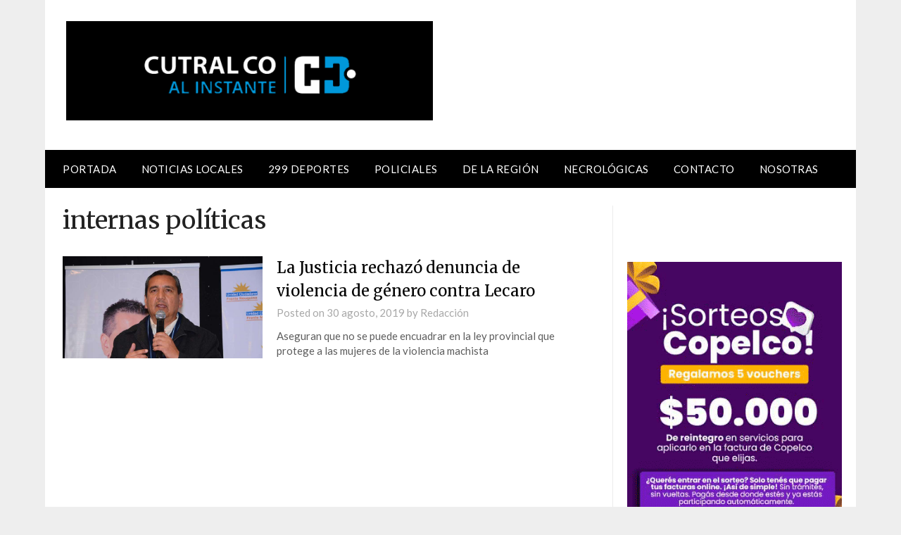

--- FILE ---
content_type: application/javascript
request_url: https://www.cutralcoalinstante.com/wp-content/plugins/popup-builder-silver/javascript/sg_popup_core.js?ver=1
body_size: 204
content:
function sgAddEvent(element, eventName, fn) {
	if (element.addEventListener)
		element.addEventListener(eventName, fn, false);
	else if (element.attachEvent)
		element.attachEvent('on' + eventName, fn);
}